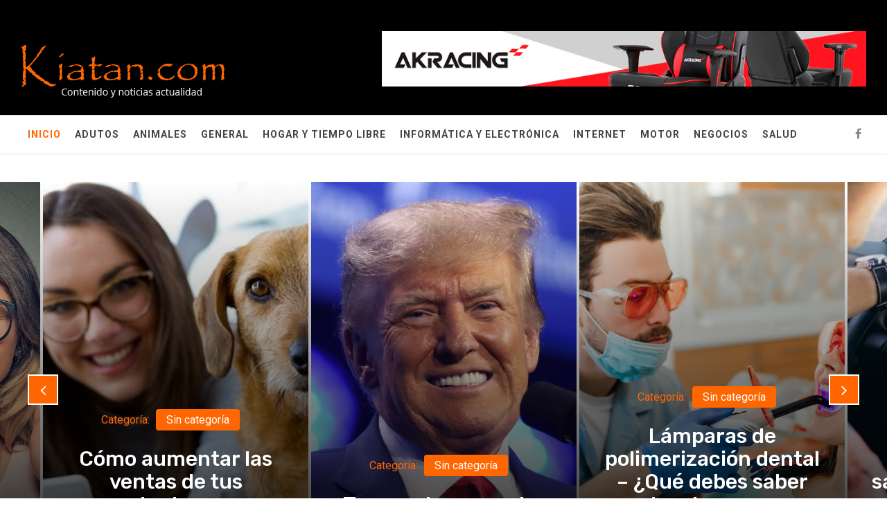

--- FILE ---
content_type: text/html; charset=UTF-8
request_url: https://www.kiatan.com/
body_size: 14612
content:
<!DOCTYPE html>
<html dir="ltr" lang="es" prefix="og: https://ogp.me/ns#">
<head>
    <meta charset="UTF-8">
    <meta name="viewport" content="width=device-width, initial-scale=1.0">
    <link rel="profile" href="https://gmpg.org/xfn/11">
    <link rel="pingback" href="https://www.kiatan.com/xmlrpc.php">
    <title>Inicio | Blogs con contenido actual</title>
	<style>img:is([sizes="auto" i], [sizes^="auto," i]) { contain-intrinsic-size: 3000px 1500px }</style>
	
		<!-- All in One SEO 4.9.0 - aioseo.com -->
	<meta name="robots" content="max-image-preview:large" />
	<link rel="canonical" href="https://www.kiatan.com/" />
	<meta name="generator" content="All in One SEO (AIOSEO) 4.9.0" />
		<meta property="og:locale" content="es_ES" />
		<meta property="og:site_name" content="Blogs con contenido actual | Contenidos y noticias actualidad" />
		<meta property="og:type" content="article" />
		<meta property="og:title" content="Inicio | Blogs con contenido actual" />
		<meta property="og:url" content="https://www.kiatan.com/" />
		<meta property="og:image" content="https://www.kiatan.com/wp-content/uploads/2019/02/logo-kiatan.png" />
		<meta property="og:image:secure_url" content="https://www.kiatan.com/wp-content/uploads/2019/02/logo-kiatan.png" />
		<meta property="article:published_time" content="2019-02-05T18:16:26+00:00" />
		<meta property="article:modified_time" content="2019-02-05T18:16:27+00:00" />
		<meta name="twitter:card" content="summary" />
		<meta name="twitter:title" content="Inicio | Blogs con contenido actual" />
		<meta name="twitter:image" content="https://www.kiatan.com/wp-content/uploads/2019/02/logo-kiatan.png" />
		<script type="application/ld+json" class="aioseo-schema">
			{"@context":"https:\/\/schema.org","@graph":[{"@type":"BreadcrumbList","@id":"https:\/\/www.kiatan.com\/#breadcrumblist","itemListElement":[{"@type":"ListItem","@id":"https:\/\/www.kiatan.com#listItem","position":1,"name":"Home"}]},{"@type":"Organization","@id":"https:\/\/www.kiatan.com\/#organization","name":"Blogs con contenido actual","description":"Contenidos y noticias actualidad","url":"https:\/\/www.kiatan.com\/","logo":{"@type":"ImageObject","url":"https:\/\/www.kiatan.com\/wp-content\/uploads\/2019\/02\/logo-kiatan.png","@id":"https:\/\/www.kiatan.com\/#organizationLogo","width":294,"height":76},"image":{"@id":"https:\/\/www.kiatan.com\/#organizationLogo"}},{"@type":"WebPage","@id":"https:\/\/www.kiatan.com\/#webpage","url":"https:\/\/www.kiatan.com\/","name":"Inicio | Blogs con contenido actual","inLanguage":"es-ES","isPartOf":{"@id":"https:\/\/www.kiatan.com\/#website"},"breadcrumb":{"@id":"https:\/\/www.kiatan.com\/#breadcrumblist"},"datePublished":"2019-02-05T18:16:26+00:00","dateModified":"2019-02-05T18:16:27+00:00"},{"@type":"WebSite","@id":"https:\/\/www.kiatan.com\/#website","url":"https:\/\/www.kiatan.com\/","name":"Blogs con contenido actual","description":"Contenidos y noticias actualidad","inLanguage":"es-ES","publisher":{"@id":"https:\/\/www.kiatan.com\/#organization"}}]}
		</script>
		<!-- All in One SEO -->

<link rel='dns-prefetch' href='//fonts.googleapis.com' />
<link rel="alternate" type="application/rss+xml" title="Blogs con contenido actual &raquo; Feed" href="https://www.kiatan.com/feed/" />
<link rel="alternate" type="application/rss+xml" title="Blogs con contenido actual &raquo; Feed de los comentarios" href="https://www.kiatan.com/comments/feed/" />
<script type="text/javascript">
/* <![CDATA[ */
window._wpemojiSettings = {"baseUrl":"https:\/\/s.w.org\/images\/core\/emoji\/16.0.1\/72x72\/","ext":".png","svgUrl":"https:\/\/s.w.org\/images\/core\/emoji\/16.0.1\/svg\/","svgExt":".svg","source":{"concatemoji":"https:\/\/www.kiatan.com\/wp-includes\/js\/wp-emoji-release.min.js?ver=6.8.3"}};
/*! This file is auto-generated */
!function(s,n){var o,i,e;function c(e){try{var t={supportTests:e,timestamp:(new Date).valueOf()};sessionStorage.setItem(o,JSON.stringify(t))}catch(e){}}function p(e,t,n){e.clearRect(0,0,e.canvas.width,e.canvas.height),e.fillText(t,0,0);var t=new Uint32Array(e.getImageData(0,0,e.canvas.width,e.canvas.height).data),a=(e.clearRect(0,0,e.canvas.width,e.canvas.height),e.fillText(n,0,0),new Uint32Array(e.getImageData(0,0,e.canvas.width,e.canvas.height).data));return t.every(function(e,t){return e===a[t]})}function u(e,t){e.clearRect(0,0,e.canvas.width,e.canvas.height),e.fillText(t,0,0);for(var n=e.getImageData(16,16,1,1),a=0;a<n.data.length;a++)if(0!==n.data[a])return!1;return!0}function f(e,t,n,a){switch(t){case"flag":return n(e,"\ud83c\udff3\ufe0f\u200d\u26a7\ufe0f","\ud83c\udff3\ufe0f\u200b\u26a7\ufe0f")?!1:!n(e,"\ud83c\udde8\ud83c\uddf6","\ud83c\udde8\u200b\ud83c\uddf6")&&!n(e,"\ud83c\udff4\udb40\udc67\udb40\udc62\udb40\udc65\udb40\udc6e\udb40\udc67\udb40\udc7f","\ud83c\udff4\u200b\udb40\udc67\u200b\udb40\udc62\u200b\udb40\udc65\u200b\udb40\udc6e\u200b\udb40\udc67\u200b\udb40\udc7f");case"emoji":return!a(e,"\ud83e\udedf")}return!1}function g(e,t,n,a){var r="undefined"!=typeof WorkerGlobalScope&&self instanceof WorkerGlobalScope?new OffscreenCanvas(300,150):s.createElement("canvas"),o=r.getContext("2d",{willReadFrequently:!0}),i=(o.textBaseline="top",o.font="600 32px Arial",{});return e.forEach(function(e){i[e]=t(o,e,n,a)}),i}function t(e){var t=s.createElement("script");t.src=e,t.defer=!0,s.head.appendChild(t)}"undefined"!=typeof Promise&&(o="wpEmojiSettingsSupports",i=["flag","emoji"],n.supports={everything:!0,everythingExceptFlag:!0},e=new Promise(function(e){s.addEventListener("DOMContentLoaded",e,{once:!0})}),new Promise(function(t){var n=function(){try{var e=JSON.parse(sessionStorage.getItem(o));if("object"==typeof e&&"number"==typeof e.timestamp&&(new Date).valueOf()<e.timestamp+604800&&"object"==typeof e.supportTests)return e.supportTests}catch(e){}return null}();if(!n){if("undefined"!=typeof Worker&&"undefined"!=typeof OffscreenCanvas&&"undefined"!=typeof URL&&URL.createObjectURL&&"undefined"!=typeof Blob)try{var e="postMessage("+g.toString()+"("+[JSON.stringify(i),f.toString(),p.toString(),u.toString()].join(",")+"));",a=new Blob([e],{type:"text/javascript"}),r=new Worker(URL.createObjectURL(a),{name:"wpTestEmojiSupports"});return void(r.onmessage=function(e){c(n=e.data),r.terminate(),t(n)})}catch(e){}c(n=g(i,f,p,u))}t(n)}).then(function(e){for(var t in e)n.supports[t]=e[t],n.supports.everything=n.supports.everything&&n.supports[t],"flag"!==t&&(n.supports.everythingExceptFlag=n.supports.everythingExceptFlag&&n.supports[t]);n.supports.everythingExceptFlag=n.supports.everythingExceptFlag&&!n.supports.flag,n.DOMReady=!1,n.readyCallback=function(){n.DOMReady=!0}}).then(function(){return e}).then(function(){var e;n.supports.everything||(n.readyCallback(),(e=n.source||{}).concatemoji?t(e.concatemoji):e.wpemoji&&e.twemoji&&(t(e.twemoji),t(e.wpemoji)))}))}((window,document),window._wpemojiSettings);
/* ]]> */
</script>
<style id='wp-emoji-styles-inline-css' type='text/css'>

	img.wp-smiley, img.emoji {
		display: inline !important;
		border: none !important;
		box-shadow: none !important;
		height: 1em !important;
		width: 1em !important;
		margin: 0 0.07em !important;
		vertical-align: -0.1em !important;
		background: none !important;
		padding: 0 !important;
	}
</style>
<link rel='stylesheet' id='wp-block-library-css' href='https://www.kiatan.com/wp-includes/css/dist/block-library/style.min.css?ver=6.8.3' type='text/css' media='all' />
<style id='classic-theme-styles-inline-css' type='text/css'>
/*! This file is auto-generated */
.wp-block-button__link{color:#fff;background-color:#32373c;border-radius:9999px;box-shadow:none;text-decoration:none;padding:calc(.667em + 2px) calc(1.333em + 2px);font-size:1.125em}.wp-block-file__button{background:#32373c;color:#fff;text-decoration:none}
</style>
<link rel='stylesheet' id='aioseo/css/src/vue/standalone/blocks/table-of-contents/global.scss-css' href='https://www.kiatan.com/wp-content/plugins/all-in-one-seo-pack/dist/Lite/assets/css/table-of-contents/global.e90f6d47.css?ver=4.9.0' type='text/css' media='all' />
<style id='global-styles-inline-css' type='text/css'>
:root{--wp--preset--aspect-ratio--square: 1;--wp--preset--aspect-ratio--4-3: 4/3;--wp--preset--aspect-ratio--3-4: 3/4;--wp--preset--aspect-ratio--3-2: 3/2;--wp--preset--aspect-ratio--2-3: 2/3;--wp--preset--aspect-ratio--16-9: 16/9;--wp--preset--aspect-ratio--9-16: 9/16;--wp--preset--color--black: #000000;--wp--preset--color--cyan-bluish-gray: #abb8c3;--wp--preset--color--white: #ffffff;--wp--preset--color--pale-pink: #f78da7;--wp--preset--color--vivid-red: #cf2e2e;--wp--preset--color--luminous-vivid-orange: #ff6900;--wp--preset--color--luminous-vivid-amber: #fcb900;--wp--preset--color--light-green-cyan: #7bdcb5;--wp--preset--color--vivid-green-cyan: #00d084;--wp--preset--color--pale-cyan-blue: #8ed1fc;--wp--preset--color--vivid-cyan-blue: #0693e3;--wp--preset--color--vivid-purple: #9b51e0;--wp--preset--gradient--vivid-cyan-blue-to-vivid-purple: linear-gradient(135deg,rgba(6,147,227,1) 0%,rgb(155,81,224) 100%);--wp--preset--gradient--light-green-cyan-to-vivid-green-cyan: linear-gradient(135deg,rgb(122,220,180) 0%,rgb(0,208,130) 100%);--wp--preset--gradient--luminous-vivid-amber-to-luminous-vivid-orange: linear-gradient(135deg,rgba(252,185,0,1) 0%,rgba(255,105,0,1) 100%);--wp--preset--gradient--luminous-vivid-orange-to-vivid-red: linear-gradient(135deg,rgba(255,105,0,1) 0%,rgb(207,46,46) 100%);--wp--preset--gradient--very-light-gray-to-cyan-bluish-gray: linear-gradient(135deg,rgb(238,238,238) 0%,rgb(169,184,195) 100%);--wp--preset--gradient--cool-to-warm-spectrum: linear-gradient(135deg,rgb(74,234,220) 0%,rgb(151,120,209) 20%,rgb(207,42,186) 40%,rgb(238,44,130) 60%,rgb(251,105,98) 80%,rgb(254,248,76) 100%);--wp--preset--gradient--blush-light-purple: linear-gradient(135deg,rgb(255,206,236) 0%,rgb(152,150,240) 100%);--wp--preset--gradient--blush-bordeaux: linear-gradient(135deg,rgb(254,205,165) 0%,rgb(254,45,45) 50%,rgb(107,0,62) 100%);--wp--preset--gradient--luminous-dusk: linear-gradient(135deg,rgb(255,203,112) 0%,rgb(199,81,192) 50%,rgb(65,88,208) 100%);--wp--preset--gradient--pale-ocean: linear-gradient(135deg,rgb(255,245,203) 0%,rgb(182,227,212) 50%,rgb(51,167,181) 100%);--wp--preset--gradient--electric-grass: linear-gradient(135deg,rgb(202,248,128) 0%,rgb(113,206,126) 100%);--wp--preset--gradient--midnight: linear-gradient(135deg,rgb(2,3,129) 0%,rgb(40,116,252) 100%);--wp--preset--font-size--small: 13px;--wp--preset--font-size--medium: 20px;--wp--preset--font-size--large: 36px;--wp--preset--font-size--x-large: 42px;--wp--preset--spacing--20: 0.44rem;--wp--preset--spacing--30: 0.67rem;--wp--preset--spacing--40: 1rem;--wp--preset--spacing--50: 1.5rem;--wp--preset--spacing--60: 2.25rem;--wp--preset--spacing--70: 3.38rem;--wp--preset--spacing--80: 5.06rem;--wp--preset--shadow--natural: 6px 6px 9px rgba(0, 0, 0, 0.2);--wp--preset--shadow--deep: 12px 12px 50px rgba(0, 0, 0, 0.4);--wp--preset--shadow--sharp: 6px 6px 0px rgba(0, 0, 0, 0.2);--wp--preset--shadow--outlined: 6px 6px 0px -3px rgba(255, 255, 255, 1), 6px 6px rgba(0, 0, 0, 1);--wp--preset--shadow--crisp: 6px 6px 0px rgba(0, 0, 0, 1);}:where(.is-layout-flex){gap: 0.5em;}:where(.is-layout-grid){gap: 0.5em;}body .is-layout-flex{display: flex;}.is-layout-flex{flex-wrap: wrap;align-items: center;}.is-layout-flex > :is(*, div){margin: 0;}body .is-layout-grid{display: grid;}.is-layout-grid > :is(*, div){margin: 0;}:where(.wp-block-columns.is-layout-flex){gap: 2em;}:where(.wp-block-columns.is-layout-grid){gap: 2em;}:where(.wp-block-post-template.is-layout-flex){gap: 1.25em;}:where(.wp-block-post-template.is-layout-grid){gap: 1.25em;}.has-black-color{color: var(--wp--preset--color--black) !important;}.has-cyan-bluish-gray-color{color: var(--wp--preset--color--cyan-bluish-gray) !important;}.has-white-color{color: var(--wp--preset--color--white) !important;}.has-pale-pink-color{color: var(--wp--preset--color--pale-pink) !important;}.has-vivid-red-color{color: var(--wp--preset--color--vivid-red) !important;}.has-luminous-vivid-orange-color{color: var(--wp--preset--color--luminous-vivid-orange) !important;}.has-luminous-vivid-amber-color{color: var(--wp--preset--color--luminous-vivid-amber) !important;}.has-light-green-cyan-color{color: var(--wp--preset--color--light-green-cyan) !important;}.has-vivid-green-cyan-color{color: var(--wp--preset--color--vivid-green-cyan) !important;}.has-pale-cyan-blue-color{color: var(--wp--preset--color--pale-cyan-blue) !important;}.has-vivid-cyan-blue-color{color: var(--wp--preset--color--vivid-cyan-blue) !important;}.has-vivid-purple-color{color: var(--wp--preset--color--vivid-purple) !important;}.has-black-background-color{background-color: var(--wp--preset--color--black) !important;}.has-cyan-bluish-gray-background-color{background-color: var(--wp--preset--color--cyan-bluish-gray) !important;}.has-white-background-color{background-color: var(--wp--preset--color--white) !important;}.has-pale-pink-background-color{background-color: var(--wp--preset--color--pale-pink) !important;}.has-vivid-red-background-color{background-color: var(--wp--preset--color--vivid-red) !important;}.has-luminous-vivid-orange-background-color{background-color: var(--wp--preset--color--luminous-vivid-orange) !important;}.has-luminous-vivid-amber-background-color{background-color: var(--wp--preset--color--luminous-vivid-amber) !important;}.has-light-green-cyan-background-color{background-color: var(--wp--preset--color--light-green-cyan) !important;}.has-vivid-green-cyan-background-color{background-color: var(--wp--preset--color--vivid-green-cyan) !important;}.has-pale-cyan-blue-background-color{background-color: var(--wp--preset--color--pale-cyan-blue) !important;}.has-vivid-cyan-blue-background-color{background-color: var(--wp--preset--color--vivid-cyan-blue) !important;}.has-vivid-purple-background-color{background-color: var(--wp--preset--color--vivid-purple) !important;}.has-black-border-color{border-color: var(--wp--preset--color--black) !important;}.has-cyan-bluish-gray-border-color{border-color: var(--wp--preset--color--cyan-bluish-gray) !important;}.has-white-border-color{border-color: var(--wp--preset--color--white) !important;}.has-pale-pink-border-color{border-color: var(--wp--preset--color--pale-pink) !important;}.has-vivid-red-border-color{border-color: var(--wp--preset--color--vivid-red) !important;}.has-luminous-vivid-orange-border-color{border-color: var(--wp--preset--color--luminous-vivid-orange) !important;}.has-luminous-vivid-amber-border-color{border-color: var(--wp--preset--color--luminous-vivid-amber) !important;}.has-light-green-cyan-border-color{border-color: var(--wp--preset--color--light-green-cyan) !important;}.has-vivid-green-cyan-border-color{border-color: var(--wp--preset--color--vivid-green-cyan) !important;}.has-pale-cyan-blue-border-color{border-color: var(--wp--preset--color--pale-cyan-blue) !important;}.has-vivid-cyan-blue-border-color{border-color: var(--wp--preset--color--vivid-cyan-blue) !important;}.has-vivid-purple-border-color{border-color: var(--wp--preset--color--vivid-purple) !important;}.has-vivid-cyan-blue-to-vivid-purple-gradient-background{background: var(--wp--preset--gradient--vivid-cyan-blue-to-vivid-purple) !important;}.has-light-green-cyan-to-vivid-green-cyan-gradient-background{background: var(--wp--preset--gradient--light-green-cyan-to-vivid-green-cyan) !important;}.has-luminous-vivid-amber-to-luminous-vivid-orange-gradient-background{background: var(--wp--preset--gradient--luminous-vivid-amber-to-luminous-vivid-orange) !important;}.has-luminous-vivid-orange-to-vivid-red-gradient-background{background: var(--wp--preset--gradient--luminous-vivid-orange-to-vivid-red) !important;}.has-very-light-gray-to-cyan-bluish-gray-gradient-background{background: var(--wp--preset--gradient--very-light-gray-to-cyan-bluish-gray) !important;}.has-cool-to-warm-spectrum-gradient-background{background: var(--wp--preset--gradient--cool-to-warm-spectrum) !important;}.has-blush-light-purple-gradient-background{background: var(--wp--preset--gradient--blush-light-purple) !important;}.has-blush-bordeaux-gradient-background{background: var(--wp--preset--gradient--blush-bordeaux) !important;}.has-luminous-dusk-gradient-background{background: var(--wp--preset--gradient--luminous-dusk) !important;}.has-pale-ocean-gradient-background{background: var(--wp--preset--gradient--pale-ocean) !important;}.has-electric-grass-gradient-background{background: var(--wp--preset--gradient--electric-grass) !important;}.has-midnight-gradient-background{background: var(--wp--preset--gradient--midnight) !important;}.has-small-font-size{font-size: var(--wp--preset--font-size--small) !important;}.has-medium-font-size{font-size: var(--wp--preset--font-size--medium) !important;}.has-large-font-size{font-size: var(--wp--preset--font-size--large) !important;}.has-x-large-font-size{font-size: var(--wp--preset--font-size--x-large) !important;}
:where(.wp-block-post-template.is-layout-flex){gap: 1.25em;}:where(.wp-block-post-template.is-layout-grid){gap: 1.25em;}
:where(.wp-block-columns.is-layout-flex){gap: 2em;}:where(.wp-block-columns.is-layout-grid){gap: 2em;}
:root :where(.wp-block-pullquote){font-size: 1.5em;line-height: 1.6;}
</style>
<link rel='stylesheet' id='jquery-slick-css' href='https://www.kiatan.com/wp-content/themes/infinity-mag/assets/libraries/slick/css/slick.min.css?ver=6.8.3' type='text/css' media='all' />
<link rel='stylesheet' id='font-awesome-css' href='https://www.kiatan.com/wp-content/themes/infinity-mag/assets/libraries/font-awesome/css/font-awesome.min.css?ver=6.8.3' type='text/css' media='all' />
<link rel='stylesheet' id='sidr-nav-css' href='https://www.kiatan.com/wp-content/themes/infinity-mag/assets/libraries/sidr/css/jquery.sidr.dark.css?ver=6.8.3' type='text/css' media='all' />
<link rel='stylesheet' id='magnific-popup-css' href='https://www.kiatan.com/wp-content/themes/infinity-mag/assets/libraries/magnific-popup/magnific-popup.css?ver=6.8.3' type='text/css' media='all' />
<link rel='stylesheet' id='bootstrap-css' href='https://www.kiatan.com/wp-content/themes/infinity-mag/assets/libraries/bootstrap/css/bootstrap.min.css?ver=6.8.3' type='text/css' media='all' />
<link rel='stylesheet' id='infinity-mag-style-css' href='https://www.kiatan.com/wp-content/themes/orange-magazine/style.css?ver=6.8.3' type='text/css' media='all' />
<style id='infinity-mag-style-inline-css' type='text/css'>
                    .inner-header-overlay {
                background: #282828;
                filter: alpha(opacity=65);
                opacity: 0.65;
            }
        

        
</style>
<link rel='stylesheet' id='infinity-mag-google-fonts-css' href='https://fonts.googleapis.com/css?family=Rubik:300,400,500|Roboto:400,400i,700&#038;subset=latin,latin-ext&#038;display=swap' type='text/css' media='all' />
<link rel='stylesheet' id='infinity-mag-css' href='https://www.kiatan.com/wp-content/themes/infinity-mag/style.css?ver=6.8.3' type='text/css' media='all' />
<link rel='stylesheet' id='orange-magazine-css' href='https://www.kiatan.com/wp-content/themes/orange-magazine/custom.css?ver=6.8.3' type='text/css' media='all' />
<script type="text/javascript" src="https://www.kiatan.com/wp-includes/js/jquery/jquery.min.js?ver=3.7.1" id="jquery-core-js"></script>
<script type="text/javascript" src="https://www.kiatan.com/wp-includes/js/jquery/jquery-migrate.min.js?ver=3.4.1" id="jquery-migrate-js"></script>
<link rel="https://api.w.org/" href="https://www.kiatan.com/wp-json/" /><link rel="alternate" title="JSON" type="application/json" href="https://www.kiatan.com/wp-json/wp/v2/pages/950" /><link rel="EditURI" type="application/rsd+xml" title="RSD" href="https://www.kiatan.com/xmlrpc.php?rsd" />
<meta name="generator" content="WordPress 6.8.3" />
<link rel='shortlink' href='https://www.kiatan.com/' />
		<!-- Custom Logo: hide header text -->
		<style id="custom-logo-css" type="text/css">
			.site-title, .site-description {
				position: absolute;
				clip-path: inset(50%);
			}
		</style>
		<link rel="alternate" title="oEmbed (JSON)" type="application/json+oembed" href="https://www.kiatan.com/wp-json/oembed/1.0/embed?url=https%3A%2F%2Fwww.kiatan.com%2F" />
<link rel="alternate" title="oEmbed (XML)" type="text/xml+oembed" href="https://www.kiatan.com/wp-json/oembed/1.0/embed?url=https%3A%2F%2Fwww.kiatan.com%2F&#038;format=xml" />
<style type="text/css">
	.addw2p {
		list-style-type: none;
		list-style-image: none;
	}
</style>
<link rel="icon" href="https://www.kiatan.com/wp-content/uploads/2019/02/cropped-favicon-32x32.png" sizes="32x32" />
<link rel="icon" href="https://www.kiatan.com/wp-content/uploads/2019/02/cropped-favicon-192x192.png" sizes="192x192" />
<link rel="apple-touch-icon" href="https://www.kiatan.com/wp-content/uploads/2019/02/cropped-favicon-180x180.png" />
<meta name="msapplication-TileImage" content="https://www.kiatan.com/wp-content/uploads/2019/02/cropped-favicon-270x270.png" />
		<style type="text/css" id="wp-custom-css">
			.twp-sidr{
    display: none;
}

.upper-header {
    background: black;
    padding: 25px 0;
}

.site-branding {
    margin-top: 40px;
    display: inline-block;
    text-align: left;
    vertical-align: middle;
}		</style>
		</head>

<body data-rsssl=1 class="home wp-singular page-template-default page page-id-950 wp-custom-logo wp-theme-infinity-mag wp-child-theme-orange-magazine group-blog right-sidebar home-content-not-enabled">
    <div class="preloader">
        <div class="preloader-wrapper">
            <div class="loader">
                <span class="screen-reader-text">Cargando...</span>
            </div>
        </div>
    </div>
<div id="page" class="site site-bg">
    <a class="skip-link screen-reader-text" href="#main">Ir al contenido</a>
    <header id="masthead" class="site-header" role="banner">
        <div class="upper-header">
            <div class="container-fluid">
                <div class="col-md-5 col-xs-12">

                    
                    <div class="site-branding">
                        <a href="https://www.kiatan.com/" class="custom-logo-link" rel="home" aria-current="page"><img width="294" height="76" src="https://www.kiatan.com/wp-content/uploads/2019/02/logo-kiatan.png" class="custom-logo" alt="Blogs con contenido actual" decoding="async" /></a>                            <span class="site-title secondary-font">
                                    <a href="https://www.kiatan.com/" rel="home">
                                        Blogs con contenido actual                                    </a>
                                </span>
                                                    <p class="site-description">Contenidos y noticias actualidad</p>
                                            </div>
                </div>
                                    <div class="col-md-7 col-xs-12">
                        <div id="media_image-5" class="widget clearfix widget_media_image"><img width="790" height="90" src="https://www.kiatan.com/wp-content/uploads/2019/02/banner-akracing-iys.jpg" class="image wp-image-984  attachment-full size-full" alt="" style="max-width: 100%; height: auto;" decoding="async" fetchpriority="high" srcset="https://www.kiatan.com/wp-content/uploads/2019/02/banner-akracing-iys.jpg 790w, https://www.kiatan.com/wp-content/uploads/2019/02/banner-akracing-iys-300x34.jpg 300w, https://www.kiatan.com/wp-content/uploads/2019/02/banner-akracing-iys-768x87.jpg 768w" sizes="(max-width: 790px) 100vw, 790px" /></div>                    </div>
                            </div>
        </div>
        <div class="site-navigation">
                        <div class="container-fluid">
                <div class="col-sm-12">
                        <nav class="main-navigation" role="navigation">

                            <a href="javascript:void(0)" class="skip-link-menu-start"></a>

                            <a href="javascript:void(0)" class="toggle-menu" aria-controls="primary-menu" aria-expanded="false">
                                 <span class="screen-reader-text">Menú principal</span>
                                <i class="ham"></i>
                            </a>

                            <div class="menu"><ul id="primary-menu" class="menu"><li id="menu-item-79" class="menu-item menu-item-type-custom menu-item-object-custom current-menu-item current_page_item menu-item-home menu-item-79"><a href="https://www.kiatan.com/" aria-current="page">Inicio</a></li>
<li id="menu-item-966" class="menu-item menu-item-type-taxonomy menu-item-object-category menu-item-966"><a href="https://www.kiatan.com/category/adutos/">Adutos</a></li>
<li id="menu-item-965" class="menu-item menu-item-type-taxonomy menu-item-object-category menu-item-965"><a href="https://www.kiatan.com/category/animales/">Animales</a></li>
<li id="menu-item-961" class="menu-item menu-item-type-taxonomy menu-item-object-category menu-item-961"><a href="https://www.kiatan.com/category/general/">General</a></li>
<li id="menu-item-963" class="menu-item menu-item-type-taxonomy menu-item-object-category menu-item-963"><a href="https://www.kiatan.com/category/hogar-y-tiempo-libre/">Hogar y tiempo libre</a></li>
<li id="menu-item-968" class="menu-item menu-item-type-taxonomy menu-item-object-category menu-item-968"><a href="https://www.kiatan.com/category/informatica-y-electronica/">Informática y electrónica</a></li>
<li id="menu-item-962" class="menu-item menu-item-type-taxonomy menu-item-object-category menu-item-962"><a href="https://www.kiatan.com/category/internet/">Internet</a></li>
<li id="menu-item-960" class="menu-item menu-item-type-taxonomy menu-item-object-category menu-item-960"><a href="https://www.kiatan.com/category/motor/">Motor</a></li>
<li id="menu-item-959" class="menu-item menu-item-type-taxonomy menu-item-object-category menu-item-959"><a href="https://www.kiatan.com/category/negocios/">Negocios</a></li>
<li id="menu-item-964" class="menu-item menu-item-type-taxonomy menu-item-object-category menu-item-964"><a href="https://www.kiatan.com/category/salud/">Salud</a></li>
</ul></div>
                            <a href="javascript:void(0)" class="skip-link-menu-end"></a>

                            <div class="nav-right">

                                
                                                                    <div class="social-icons ">
                                        <div class="social-menu-container"><ul id="social-menu" class="twp-social-nav"><li id="menu-item-983" class="menu-item menu-item-type-custom menu-item-object-custom menu-item-983"><a href="https://www.facebook.com"><span class="screen-reader-text">Facebook</span></a></li>
</ul></div>                                    </div>
                                                            </div>

                        </nav>
                        <!-- #site-navigation -->

                    </div>
            </div>
        </div>

    </header>

    
<!-- Innerpage Header Begins Here -->
        <!-- slider News -->
        <section class="main-banner">
                         
                        <!-- Slide -->
                        <div class="mainbanner-jumbotron mainbanner-jumbotron-2 mainbanner-jumbotron-fullwidth"  data-slick='{"rtl": false}'>
                                            <figure class="slick-item">
                                <div class="data-bg data-bg-slide" data-background="https://www.kiatan.com/wp-content/uploads/2024/09/Donald_Trump.jpg"></div>
                                <figcaption class="slider-figcaption">
                                    <div class="slider-figcaption-wrapper">
                                        <div class="item-metadata twp-meta-categories posts-date">
                                            Categoría: <ul class="post-categories">
	<li><a href="https://www.kiatan.com/category/sin-categoria/" rel="category tag">Sin categoría</a></li></ul>                                        </div>
                                        <h2 class="slide-title">
                                            <a href="https://www.kiatan.com/trump-el-emperador-de-juguete/">
                                                Trump el emperador de juguete                                            </a>
                                        </h2>
                                        <div class="post-meta">
                                                <span class="posted-on"> Publicado en: <a href="https://www.kiatan.com/2024/09/18/" rel="bookmark"><time class="entry-date published updated" datetime="2024-09-18T20:46:04+00:00">18 septiembre, 2024</time></a></span>                                        </div>
                                    </div>
                                </figcaption>
                            </figure>
                                                    <figure class="slick-item">
                                <div class="data-bg data-bg-slide" data-background="https://www.kiatan.com/wp-content/uploads/2022/11/concepto-medicina-odontologia-salud-dentista-lampara-uv-curado-dental-dientes-paciente_496169-942.jpg"></div>
                                <figcaption class="slider-figcaption">
                                    <div class="slider-figcaption-wrapper">
                                        <div class="item-metadata twp-meta-categories posts-date">
                                            Categoría: <ul class="post-categories">
	<li><a href="https://www.kiatan.com/category/sin-categoria/" rel="category tag">Sin categoría</a></li></ul>                                        </div>
                                        <h2 class="slide-title">
                                            <a href="https://www.kiatan.com/lamparas-de-polimerizacion-dental-que-debes-saber-antes-de-comprar-una/">
                                                Lámparas de polimerización dental &#8211; ¿Qué debes saber antes de comprar una?                                            </a>
                                        </h2>
                                        <div class="post-meta">
                                                <span class="posted-on"> Publicado en: <a href="https://www.kiatan.com/2022/11/17/" rel="bookmark"><time class="entry-date published updated" datetime="2022-11-17T04:49:54+00:00">17 noviembre, 2022</time></a></span>                                        </div>
                                    </div>
                                </figcaption>
                            </figure>
                                                    <figure class="slick-item">
                                <div class="data-bg data-bg-slide" data-background="https://www.kiatan.com/wp-content/uploads/2020/08/alquilar-coches-alemania-viajes.jpg"></div>
                                <figcaption class="slider-figcaption">
                                    <div class="slider-figcaption-wrapper">
                                        <div class="item-metadata twp-meta-categories posts-date">
                                            Categoría: <ul class="post-categories">
	<li><a href="https://www.kiatan.com/category/sin-categoria/" rel="category tag">Sin categoría</a></li></ul>                                        </div>
                                        <h2 class="slide-title">
                                            <a href="https://www.kiatan.com/todo-lo-que-debes-saber-sobre-el-alquiler-de-coches-en-alemania/">
                                                Todo lo que debes saber sobre el alquiler de coches en Alemania                                            </a>
                                        </h2>
                                        <div class="post-meta">
                                                <span class="posted-on"> Publicado en: <a href="https://www.kiatan.com/2020/08/14/" rel="bookmark"><time class="entry-date published updated" datetime="2020-08-14T23:23:19+00:00">14 agosto, 2020</time></a></span>                                        </div>
                                    </div>
                                </figcaption>
                            </figure>
                                                    <figure class="slick-item">
                                <div class="data-bg data-bg-slide" data-background="https://www.kiatan.com/wp-content/uploads/2020/06/despiecesde3.png"></div>
                                <figcaption class="slider-figcaption">
                                    <div class="slider-figcaption-wrapper">
                                        <div class="item-metadata twp-meta-categories posts-date">
                                            Categoría: <ul class="post-categories">
	<li><a href="https://www.kiatan.com/category/sin-categoria/" rel="category tag">Sin categoría</a></li></ul>                                        </div>
                                        <h2 class="slide-title">
                                            <a href="https://www.kiatan.com/como-cambiar-la-bomba-de-agua-en-un-coche/">
                                                Como cambiar la bomba de agua en un coche                                            </a>
                                        </h2>
                                        <div class="post-meta">
                                                <span class="posted-on"> Publicado en: <a href="https://www.kiatan.com/2020/06/13/" rel="bookmark"><time class="entry-date published updated" datetime="2020-06-13T19:33:00+00:00">13 junio, 2020</time></a></span>                                        </div>
                                    </div>
                                </figcaption>
                            </figure>
                                                    <figure class="slick-item">
                                <div class="data-bg data-bg-slide" data-background="https://www.kiatan.com/wp-content/uploads/2020/04/suerte-juegos-online.jpg"></div>
                                <figcaption class="slider-figcaption">
                                    <div class="slider-figcaption-wrapper">
                                        <div class="item-metadata twp-meta-categories posts-date">
                                            Categoría: <ul class="post-categories">
	<li><a href="https://www.kiatan.com/category/sin-categoria/" rel="category tag">Sin categoría</a></li></ul>                                        </div>
                                        <h2 class="slide-title">
                                            <a href="https://www.kiatan.com/situaciones-en-las-que-la-suerte-se-manifiesta/">
                                                Situaciones en las que la suerte se manifiesta                                            </a>
                                        </h2>
                                        <div class="post-meta">
                                                <span class="posted-on"> Publicado en: <a href="https://www.kiatan.com/2020/04/26/" rel="bookmark"><time class="entry-date published updated" datetime="2020-04-26T04:14:00+00:00">26 abril, 2020</time></a></span>                                        </div>
                                    </div>
                                </figcaption>
                            </figure>
                                                    <figure class="slick-item">
                                <div class="data-bg data-bg-slide" data-background="https://www.kiatan.com/wp-content/uploads/2020/03/anuncios-gratis-mascotas.jpg"></div>
                                <figcaption class="slider-figcaption">
                                    <div class="slider-figcaption-wrapper">
                                        <div class="item-metadata twp-meta-categories posts-date">
                                            Categoría: <ul class="post-categories">
	<li><a href="https://www.kiatan.com/category/sin-categoria/" rel="category tag">Sin categoría</a></li></ul>                                        </div>
                                        <h2 class="slide-title">
                                            <a href="https://www.kiatan.com/como-aumentar-las-ventas-de-tus-productos-para-mascotas/">
                                                Cómo aumentar las ventas de tus productos para mascotas                                            </a>
                                        </h2>
                                        <div class="post-meta">
                                                <span class="posted-on"> Publicado en: <a href="https://www.kiatan.com/2020/03/27/" rel="bookmark"><time class="entry-date published updated" datetime="2020-03-27T14:55:00+00:00">27 marzo, 2020</time></a></span>                                        </div>
                                    </div>
                                </figcaption>
                            </figure>
                                    </div>
        </section>
        <!-- end slider-section -->
                <section class="section-block featured-block">
            <div class="container-fluid">
                <div class="row">
                                            <div class="col-sm-12">
                            <h2 class="section-title">
                                <span class="primary-font primary-bgcolor">
                                    Destacados                                </span>
                            </h2>
                        </div>
                                    </div>
                <div class="row">
                                                                    <div class="col-xxs-12 col-xs-6 col-sm-6 col-md-3">
                                <div class="column-post">
                                    <a href="https://www.kiatan.com/la-nueva-tarjeta-virtual-mi-para-pagar-desde-tu-telefono-el-metro-unik-re-y-gerardo-velasco-experiencia-y-certeza-en-el-reaseguro-mexicano/" title="La nueva tarjeta virtual MI para pagar desde tu teléfono el metro / Unik Re y Gerardo Velasco: experiencia y certeza en el reaseguro mexicano"
                                       class="bg-image bg-image-1">
                                        <img src="https://www.kiatan.com/wp-content/uploads/2026/01/9.png">
                                    </a>
                                    <div class="article-detail">
                                        <h3 class="small-title">
                                            <a href="https://www.kiatan.com/la-nueva-tarjeta-virtual-mi-para-pagar-desde-tu-telefono-el-metro-unik-re-y-gerardo-velasco-experiencia-y-certeza-en-el-reaseguro-mexicano/" title="La nueva tarjeta virtual MI para pagar desde tu teléfono el metro / Unik Re y Gerardo Velasco: experiencia y certeza en el reaseguro mexicano">
                                                La nueva tarjeta virtual MI para pagar desde tu teléfono el metro / Unik Re y Gerardo Velasco: experiencia y certeza en el reaseguro mexicano                                            </a>
                                        </h3>
                                        <div class="post-meta">
                                            <span class="posted-on"> Publicado en: <a href="https://www.kiatan.com/2025/12/06/" rel="bookmark"><time class="entry-date published updated" datetime="2025-12-06T20:40:00+00:00">6 diciembre, 2025</time></a></span>                                        </div>
                                    </div>
                                </div>
                            </div>
                                                    <div class="col-xxs-12 col-xs-6 col-sm-6 col-md-3">
                                <div class="column-post">
                                    <a href="https://www.kiatan.com/ampli-la-agencia-ugc-que-esta-revolucionando-el-marketing-digital-en-mexico/" title="AMPLI: La Agencia UGC que Está Revolucionando el Marketing Digital en México"
                                       class="bg-image bg-image-1">
                                        <img src="https://www.kiatan.com/wp-content/uploads/2025/06/Imagenblog4.png">
                                    </a>
                                    <div class="article-detail">
                                        <h3 class="small-title">
                                            <a href="https://www.kiatan.com/ampli-la-agencia-ugc-que-esta-revolucionando-el-marketing-digital-en-mexico/" title="AMPLI: La Agencia UGC que Está Revolucionando el Marketing Digital en México">
                                                AMPLI: La Agencia UGC que Está Revolucionando el Marketing Digital en México                                            </a>
                                        </h3>
                                        <div class="post-meta">
                                            <span class="posted-on"> Publicado en: <a href="https://www.kiatan.com/2025/06/17/" rel="bookmark"><time class="entry-date published updated" datetime="2025-06-17T09:18:38+00:00">17 junio, 2025</time></a></span>                                        </div>
                                    </div>
                                </div>
                            </div>
                                                    <div class="col-xxs-12 col-xs-6 col-sm-6 col-md-3">
                                <div class="column-post">
                                    <a href="https://www.kiatan.com/que-es-hr-analytics-y-por-que-esta-de-moda-en-las-empresas/" title="¿Qué es HR Analytics y por qué está de moda en las empresas?"
                                       class="bg-image bg-image-1">
                                        <img src="https://www.kiatan.com/wp-content/uploads/2024/09/kiatan.com-Que-es-HR-Analytics-y-por-que-esta-de-moda-en-las-empresas.png">
                                    </a>
                                    <div class="article-detail">
                                        <h3 class="small-title">
                                            <a href="https://www.kiatan.com/que-es-hr-analytics-y-por-que-esta-de-moda-en-las-empresas/" title="¿Qué es HR Analytics y por qué está de moda en las empresas?">
                                                ¿Qué es HR Analytics y por qué está de moda en las empresas?                                            </a>
                                        </h3>
                                        <div class="post-meta">
                                            <span class="posted-on"> Publicado en: <a href="https://www.kiatan.com/2024/09/11/" rel="bookmark"><time class="entry-date published updated" datetime="2024-09-11T15:49:52+00:00">11 septiembre, 2024</time></a></span>                                        </div>
                                    </div>
                                </div>
                            </div>
                                                    <div class="col-xxs-12 col-xs-6 col-sm-6 col-md-3">
                                <div class="column-post">
                                    <a href="https://www.kiatan.com/sempra-energy-y-su-presencia-en-mexico/" title="Sempra energy y su presencia en México."
                                       class="bg-image bg-image-1">
                                        <img src="https://www.kiatan.com/wp-content/uploads/2023/07/sempraenergy_2.png">
                                    </a>
                                    <div class="article-detail">
                                        <h3 class="small-title">
                                            <a href="https://www.kiatan.com/sempra-energy-y-su-presencia-en-mexico/" title="Sempra energy y su presencia en México.">
                                                Sempra energy y su presencia en México.                                            </a>
                                        </h3>
                                        <div class="post-meta">
                                            <span class="posted-on"> Publicado en: <a href="https://www.kiatan.com/2023/07/16/" rel="bookmark"><time class="entry-date published updated" datetime="2023-07-16T12:38:08+00:00">16 julio, 2023</time></a></span>                                        </div>
                                    </div>
                                </div>
                            </div>
                                        </div>
            </div>
        </section>

        <!-- end slider-section -->
        <!-- Innerpage Header Ends Here -->
<div id="content" class="site-content">        <!-- Main Content section -->       
                            <section class="section-block-upper">
                <div id="primary" class="content-area full-width">
                    <main id="main" class="site-main">
                        <div id="infinity-mag-grid-layout-3" class="widget clearfix infinity_mag_grid_panel_widget">                                    <div class="home_category_news clearfix">
                <div class="border-top"></div>
                <h2 class="widget-title">Negocios</h2>                <div class="widget-row row">
                                                                                            <div class="widget-half-column first-post">
                            <div class="post-image">
                                                                    <a class="twp-image-wrapper" href="https://www.kiatan.com/la-nueva-tarjeta-virtual-mi-para-pagar-desde-tu-telefono-el-metro-unik-re-y-gerardo-velasco-experiencia-y-certeza-en-el-reaseguro-mexicano/">
                                        <img width="640" height="362" src="https://www.kiatan.com/wp-content/uploads/2026/01/9.png" class="attachment-medium_large size-medium_large wp-post-image" alt="La nueva tarjeta virtual MI para pagar desde tu teléfono el metro / Unik Re y Gerardo Velasco: experiencia y certeza en el reaseguro mexicano" decoding="async" srcset="https://www.kiatan.com/wp-content/uploads/2026/01/9.png 699w, https://www.kiatan.com/wp-content/uploads/2026/01/9-300x170.png 300w" sizes="(max-width: 640px) 100vw, 640px" />                                    </a>
                                                            </div>
                            <div class="post-content">
                                <h3 class="small-title">
                                    <a href="https://www.kiatan.com/la-nueva-tarjeta-virtual-mi-para-pagar-desde-tu-telefono-el-metro-unik-re-y-gerardo-velasco-experiencia-y-certeza-en-el-reaseguro-mexicano/">
                                        La nueva tarjeta virtual MI para pagar desde tu teléfono el metro / Unik Re y Gerardo Velasco: experiencia y certeza en el reaseguro mexicano                                    </a>
                                </h3>
                                <div class="post-meta">
                                    <span class="posted-on"> Publicado en: <a href="https://www.kiatan.com/2025/12/06/" rel="bookmark"><time class="entry-date published updated" datetime="2025-12-06T20:40:00+00:00">6 diciembre, 2025</time></a></span>                                </div>
                                                                    <div class="post-description hide-on-small">
                                                                                    <p>La Ciudad de México está modernizando el acceso al transporte público con la introducción de la tarjeta virtual MI, una...</p>
                                                                            </div>
                                                            </div>
                                                    </div>
                                                                                                <div class="widget-half-column all-post">
                            <div class="post-image">
                                                                    <a class="twp-image-wrapper" href="https://www.kiatan.com/titulo-dejaste-de-cotizar-en-el-imss-te-quieres-pensionar/">
                                        <img width="300" height="198" src="https://www.kiatan.com/wp-content/uploads/2025/11/2510_plenia_11-300x198.png" class="attachment-medium size-medium wp-post-image" alt="¿Dejaste de cotizar en el IMSS? ¿Te quieres pensionar?" decoding="async" srcset="https://www.kiatan.com/wp-content/uploads/2025/11/2510_plenia_11-300x198.png 300w, https://www.kiatan.com/wp-content/uploads/2025/11/2510_plenia_11.png 729w" sizes="(max-width: 300px) 100vw, 300px" />                                    </a>
                                                            </div>
                            <div class="post-content">
                                <h3 class="small-title">
                                    <a href="https://www.kiatan.com/titulo-dejaste-de-cotizar-en-el-imss-te-quieres-pensionar/">
                                        ¿Dejaste de cotizar en el IMSS? ¿Te quieres pensionar?                                    </a>
                                </h3>
                                <div class="post-meta">
                                    <span class="posted-on"> Publicado en: <a href="https://www.kiatan.com/2025/11/05/" rel="bookmark"><time class="entry-date published updated" datetime="2025-11-05T23:16:32+00:00">5 noviembre, 2025</time></a></span>                                </div>
                                                                    <div class="post-description hide-on-small">
                                                                                    <p>Dejar de trabajar para un patrón no significa perder el derecho a una jubilación. Muchas personas desconocen que pueden seguir...</p>
                                                                            </div>
                                                            </div>
                                                    </div>
                                                                                                <div class="widget-half-column all-post">
                            <div class="post-image">
                                                                    <a class="twp-image-wrapper" href="https://www.kiatan.com/ampli-la-agencia-ugc-que-esta-revolucionando-el-marketing-digital-en-mexico/">
                                        <img width="300" height="300" src="https://www.kiatan.com/wp-content/uploads/2025/06/Imagenblog4-300x300.png" class="attachment-medium size-medium wp-post-image" alt="AMPLI: La Agencia UGC que Está Revolucionando el Marketing Digital en México" decoding="async" srcset="https://www.kiatan.com/wp-content/uploads/2025/06/Imagenblog4-300x300.png 300w, https://www.kiatan.com/wp-content/uploads/2025/06/Imagenblog4-150x150.png 150w, https://www.kiatan.com/wp-content/uploads/2025/06/Imagenblog4-768x768.png 768w, https://www.kiatan.com/wp-content/uploads/2025/06/Imagenblog4.png 1024w" sizes="(max-width: 300px) 100vw, 300px" />                                    </a>
                                                            </div>
                            <div class="post-content">
                                <h3 class="small-title">
                                    <a href="https://www.kiatan.com/ampli-la-agencia-ugc-que-esta-revolucionando-el-marketing-digital-en-mexico/">
                                        AMPLI: La Agencia UGC que Está Revolucionando el Marketing Digital en México                                    </a>
                                </h3>
                                <div class="post-meta">
                                    <span class="posted-on"> Publicado en: <a href="https://www.kiatan.com/2025/06/17/" rel="bookmark"><time class="entry-date published updated" datetime="2025-06-17T09:18:38+00:00">17 junio, 2025</time></a></span>                                </div>
                                                                    <div class="post-description hide-on-small">
                                                                                    <p>El panorama del marketing digital en México ha cambiado para siempre. Las marcas ya no pueden depender únicamente de anuncios...</p>
                                                                            </div>
                                                            </div>
                                                    </div>
                                                                                                <div class="widget-half-column all-post">
                            <div class="post-image">
                                                                    <a class="twp-image-wrapper" href="https://www.kiatan.com/bancos-mexicanos-al-rescate-del-planeta/">
                                        <img width="300" height="218" src="https://www.kiatan.com/wp-content/uploads/2025/06/santander_10-300x218.png" class="attachment-medium size-medium wp-post-image" alt="¡Bancos Mexicanos al Rescate del Planeta!" decoding="async" srcset="https://www.kiatan.com/wp-content/uploads/2025/06/santander_10-300x218.png 300w, https://www.kiatan.com/wp-content/uploads/2025/06/santander_10-1024x745.png 1024w, https://www.kiatan.com/wp-content/uploads/2025/06/santander_10-768x559.png 768w, https://www.kiatan.com/wp-content/uploads/2025/06/santander_10.png 1028w" sizes="(max-width: 300px) 100vw, 300px" />                                    </a>
                                                            </div>
                            <div class="post-content">
                                <h3 class="small-title">
                                    <a href="https://www.kiatan.com/bancos-mexicanos-al-rescate-del-planeta/">
                                        ¡Bancos Mexicanos al Rescate del Planeta!                                    </a>
                                </h3>
                                <div class="post-meta">
                                    <span class="posted-on"> Publicado en: <a href="https://www.kiatan.com/2025/06/10/" rel="bookmark"><time class="entry-date published updated" datetime="2025-06-10T13:14:16+00:00">10 junio, 2025</time></a></span>                                </div>
                                                                    <div class="post-description hide-on-small">
                                                                                    <p>¡Ojo con esto! La verdad es que ya todos estamos más conscientes del relajo que tenemos con el planeta y...</p>
                                                                            </div>
                                                            </div>
                                                    </div>
                                                                                                <div class="widget-half-column all-post">
                            <div class="post-image">
                                                                    <a class="twp-image-wrapper" href="https://www.kiatan.com/como-elegir-joyas-de-acero-inoxidable-de-calidad-para-tu-tienda/">
                                        <img width="225" height="300" src="https://www.kiatan.com/wp-content/uploads/2025/05/joya1-225x300.webp" class="attachment-medium size-medium wp-post-image" alt="Cómo elegir joyas de acero inoxidable de calidad para tu tienda" decoding="async" srcset="https://www.kiatan.com/wp-content/uploads/2025/05/joya1-225x300.webp 225w, https://www.kiatan.com/wp-content/uploads/2025/05/joya1.webp 766w" sizes="(max-width: 225px) 100vw, 225px" />                                    </a>
                                                            </div>
                            <div class="post-content">
                                <h3 class="small-title">
                                    <a href="https://www.kiatan.com/como-elegir-joyas-de-acero-inoxidable-de-calidad-para-tu-tienda/">
                                        Cómo elegir joyas de acero inoxidable de calidad para tu tienda                                    </a>
                                </h3>
                                <div class="post-meta">
                                    <span class="posted-on"> Publicado en: <a href="https://www.kiatan.com/2025/05/05/" rel="bookmark"><time class="entry-date published updated" datetime="2025-05-05T19:15:17+00:00">5 mayo, 2025</time></a></span>                                </div>
                                                                    <div class="post-description hide-on-small">
                                                                                    <p>Entrar en el mundo de la joyeria acero inoxidable es una excelente opción para cualquier negocio que quiera ofrecer productos...</p>
                                                                            </div>
                                                            </div>
                                                    </div>
                                        </div>
                                            </div>
                                </div><div id="infinity-mag-carousel-layout-3" class="widget clearfix infinity_mag_carousel_widget">                                                <div class="twp-carousal-widget" data-slick='{"rtl": false}'>
                                                        <div class="carousal-item">
                        <div class="post-image">
                            <a class="carousal-bg-image" href="https://www.kiatan.com/la-nueva-tarjeta-virtual-mi-para-pagar-desde-tu-telefono-el-metro-unik-re-y-gerardo-velasco-experiencia-y-certeza-en-el-reaseguro-mexicano/">
                                <img width="300" height="170" src="https://www.kiatan.com/wp-content/uploads/2026/01/9-300x170.png" class="attachment-medium size-medium wp-post-image" alt="La nueva tarjeta virtual MI para pagar desde tu teléfono el metro / Unik Re y Gerardo Velasco: experiencia y certeza en el reaseguro mexicano" decoding="async" srcset="https://www.kiatan.com/wp-content/uploads/2026/01/9-300x170.png 300w, https://www.kiatan.com/wp-content/uploads/2026/01/9.png 699w" sizes="(max-width: 300px) 100vw, 300px" />                            </a>
                        </div>
                        <div class="post-content post-content-1">
                            <div class="post-meta">
                                <span class="posted-on"> Publicado en: <a href="https://www.kiatan.com/2025/12/06/" rel="bookmark"><time class="entry-date published updated" datetime="2025-12-06T20:40:00+00:00">6 diciembre, 2025</time></a></span>                            </div>
                            <h3 class="small-title">
                                <a href="https://www.kiatan.com/la-nueva-tarjeta-virtual-mi-para-pagar-desde-tu-telefono-el-metro-unik-re-y-gerardo-velasco-experiencia-y-certeza-en-el-reaseguro-mexicano/">La nueva tarjeta virtual MI para pagar desde tu teléfono el metro / Unik Re y Gerardo Velasco: experiencia y certeza en el reaseguro mexicano</a>
                            </h3>
                        </div>
                    </div>
                                                        <div class="carousal-item">
                        <div class="post-image">
                            <a class="carousal-bg-image" href="https://www.kiatan.com/como-elegir-joyas-de-acero-inoxidable-de-calidad-para-tu-tienda/">
                                <img width="225" height="300" src="https://www.kiatan.com/wp-content/uploads/2025/05/joya1-225x300.webp" class="attachment-medium size-medium wp-post-image" alt="Cómo elegir joyas de acero inoxidable de calidad para tu tienda" decoding="async" srcset="https://www.kiatan.com/wp-content/uploads/2025/05/joya1-225x300.webp 225w, https://www.kiatan.com/wp-content/uploads/2025/05/joya1.webp 766w" sizes="(max-width: 225px) 100vw, 225px" />                            </a>
                        </div>
                        <div class="post-content post-content-1">
                            <div class="post-meta">
                                <span class="posted-on"> Publicado en: <a href="https://www.kiatan.com/2025/05/05/" rel="bookmark"><time class="entry-date published updated" datetime="2025-05-05T19:15:17+00:00">5 mayo, 2025</time></a></span>                            </div>
                            <h3 class="small-title">
                                <a href="https://www.kiatan.com/como-elegir-joyas-de-acero-inoxidable-de-calidad-para-tu-tienda/">Cómo elegir joyas de acero inoxidable de calidad para tu tienda</a>
                            </h3>
                        </div>
                    </div>
                                                        <div class="carousal-item">
                        <div class="post-image">
                            <a class="carousal-bg-image" href="https://www.kiatan.com/un-libro-en-un-abrir-y-cerrar-de-ojos-el-mejor-servicio-de-resumenes-de-libros/">
                                <img width="300" height="120" src="https://www.kiatan.com/wp-content/uploads/2023/10/resoomer-logo-horizontal-300x120.png" class="attachment-medium size-medium wp-post-image" alt="Un libro en un abrir y cerrar de ojos: El mejor servicio de resúmenes de libros" decoding="async" srcset="https://www.kiatan.com/wp-content/uploads/2023/10/resoomer-logo-horizontal-300x120.png 300w, https://www.kiatan.com/wp-content/uploads/2023/10/resoomer-logo-horizontal-768x307.png 768w, https://www.kiatan.com/wp-content/uploads/2023/10/resoomer-logo-horizontal.png 800w" sizes="(max-width: 300px) 100vw, 300px" />                            </a>
                        </div>
                        <div class="post-content post-content-1">
                            <div class="post-meta">
                                <span class="posted-on"> Publicado en: <a href="https://www.kiatan.com/2023/10/14/" rel="bookmark"><time class="entry-date published updated" datetime="2023-10-14T07:06:17+00:00">14 octubre, 2023</time></a></span>                            </div>
                            <h3 class="small-title">
                                <a href="https://www.kiatan.com/un-libro-en-un-abrir-y-cerrar-de-ojos-el-mejor-servicio-de-resumenes-de-libros/">Un libro en un abrir y cerrar de ojos: El mejor servicio de resúmenes de libros</a>
                            </h3>
                        </div>
                    </div>
                                                        <div class="carousal-item">
                        <div class="post-image">
                            <a class="carousal-bg-image" href="https://www.kiatan.com/servicios-de-traducciones-en-italiano/">
                                <img width="300" height="158" src="https://www.kiatan.com/wp-content/uploads/2022/04/Italiano-300x158.jpg" class="attachment-medium size-medium wp-post-image" alt="Servicios de traducciones en italiano" decoding="async" srcset="https://www.kiatan.com/wp-content/uploads/2022/04/Italiano-300x158.jpg 300w, https://www.kiatan.com/wp-content/uploads/2022/04/Italiano-768x404.jpg 768w, https://www.kiatan.com/wp-content/uploads/2022/04/Italiano.jpg 1024w" sizes="(max-width: 300px) 100vw, 300px" />                            </a>
                        </div>
                        <div class="post-content post-content-1">
                            <div class="post-meta">
                                <span class="posted-on"> Publicado en: <a href="https://www.kiatan.com/2022/04/13/" rel="bookmark"><time class="entry-date published updated" datetime="2022-04-13T17:14:05+00:00">13 abril, 2022</time></a></span>                            </div>
                            <h3 class="small-title">
                                <a href="https://www.kiatan.com/servicios-de-traducciones-en-italiano/">Servicios de traducciones en italiano</a>
                            </h3>
                        </div>
                    </div>
                                                        <div class="carousal-item">
                        <div class="post-image">
                            <a class="carousal-bg-image" href="https://www.kiatan.com/los-intercambios-seran-la-mejor-manera-de-ahorrar-en-un-movil-nuevo-para-el-black-friday/">
                                <img width="273" height="185" src="https://www.kiatan.com/wp-content/uploads/2021/11/7.jpg" class="attachment-medium size-medium wp-post-image" alt="Los intercambios serán la mejor manera de ahorrar en un móvil nuevo para el Black Friday" decoding="async" />                            </a>
                        </div>
                        <div class="post-content post-content-1">
                            <div class="post-meta">
                                <span class="posted-on"> Publicado en: <a href="https://www.kiatan.com/2021/11/03/" rel="bookmark"><time class="entry-date published updated" datetime="2021-11-03T10:36:01+00:00">3 noviembre, 2021</time></a></span>                            </div>
                            <h3 class="small-title">
                                <a href="https://www.kiatan.com/los-intercambios-seran-la-mejor-manera-de-ahorrar-en-un-movil-nuevo-para-el-black-friday/">Los intercambios serán la mejor manera de ahorrar en un móvil nuevo para el Black Friday</a>
                            </h3>
                        </div>
                    </div>
                            </div>
                                </div><div id="infinity-mag-list-layout-3" class="widget clearfix infinity_mag_list_panel_widget">            <div class="widget-row row">
                                                        <div class="widget-half-column clearfix">
                        <div class="border-top"></div>
                        <h2 class="widget-title">Motor</h2>                        <div class="widget-list clearfix">
                                                                                                                            <div class="article-block-wrapper first-post">
                                    <div class="post-image">
                                                                                    <a class="twp-image-wrapper" href="https://www.kiatan.com/motor-citroen-de-segunda-mano-una-opcion-economica-y-confiable/">
                                                <img width="640" height="426" src="https://www.kiatan.com/wp-content/uploads/2024/08/Citroen_C3_ET5_motor-768x511.jpg" class="attachment-medium_large size-medium_large wp-post-image" alt="Motor Citroën de Segunda Mano: Una Opción Económica y Confiable" decoding="async" srcset="https://www.kiatan.com/wp-content/uploads/2024/08/Citroen_C3_ET5_motor-768x511.jpg 768w, https://www.kiatan.com/wp-content/uploads/2024/08/Citroen_C3_ET5_motor-300x200.jpg 300w, https://www.kiatan.com/wp-content/uploads/2024/08/Citroen_C3_ET5_motor.jpg 1020w" sizes="(max-width: 640px) 100vw, 640px" />                                            </a>
                                                                            </div>
                                    <div class="post-content">
                                        <h3 class="small-title">
                                            <a href="https://www.kiatan.com/motor-citroen-de-segunda-mano-una-opcion-economica-y-confiable/">
                                                Motor Citroën de Segunda Mano: Una Opción Económica y Confiable                                            </a>
                                        </h3>
                                        <div class="post-meta">
                                            <span class="posted-on"> Publicado en: <a href="https://www.kiatan.com/2024/08/01/" rel="bookmark"><time class="entry-date published updated" datetime="2024-08-01T07:32:00+00:00">1 agosto, 2024</time></a></span>                                        </div>
                                        <div class="post-description">
                                                                                            <p>La compra de un motor de segunda mano puede ser una solución ideal para aquellos que buscan reparar o restaurar...</p>
                                                                                    </div>
                                    </div>
                                </div>
                                                                                                                                <div class="article-block-wrapper ">
                                    <div class="post-image">
                                                                                    <a class="twp-image-wrapper" href="https://www.kiatan.com/como-saber-si-tu-coche-necesita-una-reparacion-en-el-sistema-de-frenos/">
                                                <img width="300" height="200" src="https://www.kiatan.com/wp-content/uploads/2023/06/sistema-de-frenos-del-coche-300x200.jpg" class="attachment-medium size-medium wp-post-image" alt="Cómo saber si tu coche necesita una reparación en el sistema de frenos" decoding="async" srcset="https://www.kiatan.com/wp-content/uploads/2023/06/sistema-de-frenos-del-coche-300x200.jpg 300w, https://www.kiatan.com/wp-content/uploads/2023/06/sistema-de-frenos-del-coche-768x513.jpg 768w, https://www.kiatan.com/wp-content/uploads/2023/06/sistema-de-frenos-del-coche-725x480.jpg 725w, https://www.kiatan.com/wp-content/uploads/2023/06/sistema-de-frenos-del-coche.jpg 830w" sizes="(max-width: 300px) 100vw, 300px" />                                            </a>
                                                                            </div>
                                    <div class="post-content">
                                        <h3 class="small-title">
                                            <a href="https://www.kiatan.com/como-saber-si-tu-coche-necesita-una-reparacion-en-el-sistema-de-frenos/">
                                                Cómo saber si tu coche necesita una reparación en el sistema de frenos                                            </a>
                                        </h3>
                                        <div class="post-meta">
                                            <span class="posted-on"> Publicado en: <a href="https://www.kiatan.com/2023/05/19/" rel="bookmark"><time class="entry-date published updated" datetime="2023-05-19T00:29:24+00:00">19 mayo, 2023</time></a></span>                                        </div>
                                        <div class="post-description">
                                                                                            <p>¿Estás notando que tu coche no frena tan rápido como solía hacerlo? ¿Escuchas ruidos extraños cuando presionas el pedal del...</p>
                                                                                    </div>
                                    </div>
                                </div>
                                                                                                                                <div class="article-block-wrapper ">
                                    <div class="post-image">
                                                                                    <a class="twp-image-wrapper" href="https://www.kiatan.com/que-son-los-sistemas-avanzados-de-asistencia-al-conductor/">
                                                <img width="300" height="200" src="https://www.kiatan.com/wp-content/uploads/2023/06/sistemas-avanzados-de-asistencia-al-conductor-300x200.jpg" class="attachment-medium size-medium wp-post-image" alt="Qué son los sistemas avanzados de asistencia al conductor" decoding="async" srcset="https://www.kiatan.com/wp-content/uploads/2023/06/sistemas-avanzados-de-asistencia-al-conductor-300x200.jpg 300w, https://www.kiatan.com/wp-content/uploads/2023/06/sistemas-avanzados-de-asistencia-al-conductor-768x512.jpg 768w, https://www.kiatan.com/wp-content/uploads/2023/06/sistemas-avanzados-de-asistencia-al-conductor-725x480.jpg 725w, https://www.kiatan.com/wp-content/uploads/2023/06/sistemas-avanzados-de-asistencia-al-conductor.jpg 860w" sizes="(max-width: 300px) 100vw, 300px" />                                            </a>
                                                                            </div>
                                    <div class="post-content">
                                        <h3 class="small-title">
                                            <a href="https://www.kiatan.com/que-son-los-sistemas-avanzados-de-asistencia-al-conductor/">
                                                Qué son los sistemas avanzados de asistencia al conductor                                            </a>
                                        </h3>
                                        <div class="post-meta">
                                            <span class="posted-on"> Publicado en: <a href="https://www.kiatan.com/2023/05/18/" rel="bookmark"><time class="entry-date published updated" datetime="2023-05-18T00:07:58+00:00">18 mayo, 2023</time></a></span>                                        </div>
                                        <div class="post-description">
                                                                                            <p>Las carreteras son cada vez más transitadas y con ello, aumenta el riesgo de accidentes causados por el error humano...</p>
                                                                                    </div>
                                    </div>
                                </div>
                                                                                                                                <div class="article-block-wrapper ">
                                    <div class="post-image">
                                                                                    <a class="twp-image-wrapper" href="https://www.kiatan.com/conoce-las-fallas-mas-comunes-de-las-cajas-automaticas/">
                                                <img width="300" height="225" src="https://www.kiatan.com/wp-content/uploads/2021/04/jaguar-1646501_1280-300x225.jpg" class="attachment-medium size-medium wp-post-image" alt="Conoce las fallas más comunes de las cajas automáticas" decoding="async" srcset="https://www.kiatan.com/wp-content/uploads/2021/04/jaguar-1646501_1280-300x225.jpg 300w, https://www.kiatan.com/wp-content/uploads/2021/04/jaguar-1646501_1280-1024x768.jpg 1024w, https://www.kiatan.com/wp-content/uploads/2021/04/jaguar-1646501_1280-768x576.jpg 768w, https://www.kiatan.com/wp-content/uploads/2021/04/jaguar-1646501_1280.jpg 1280w" sizes="(max-width: 300px) 100vw, 300px" />                                            </a>
                                                                            </div>
                                    <div class="post-content">
                                        <h3 class="small-title">
                                            <a href="https://www.kiatan.com/conoce-las-fallas-mas-comunes-de-las-cajas-automaticas/">
                                                Conoce las fallas más comunes de las cajas automáticas                                            </a>
                                        </h3>
                                        <div class="post-meta">
                                            <span class="posted-on"> Publicado en: <a href="https://www.kiatan.com/2021/04/04/" rel="bookmark"><time class="entry-date published updated" datetime="2021-04-04T00:00:00+00:00">4 abril, 2021</time></a></span>                                        </div>
                                        <div class="post-description">
                                                                                            <p>Conoce las fallas mas comunes de la transmisión automática y porque es capaz de seleccionar todas las velocidades sin la...</p>
                                                                                    </div>
                                    </div>
                                </div>
                                                        </div>
                                                                                            </div>
                                <!-- second category -->
                                                        <div class="widget-half-column clearfix">
                        <div class="border-top"></div>
                        <h2 class="widget-title">Salud</h2>                        <div class="items-wrap">
                                                                                                                            <div class="article-block-wrapper first-post">
                                    <div class="post-image">
                                                                                    <a class="twp-image-wrapper" href="https://www.kiatan.com/olmo-cuaron-siente-pasion-por-las-animaciones-tratamientos-recomendados-autismo/">
                                                <img width="640" height="482" src="https://www.kiatan.com/wp-content/uploads/2022/05/OC_a_2204_5_1.png" class="attachment-medium_large size-medium_large wp-post-image" alt="Olmo Cuarón siente pasión por las animaciones // Tratamientos recomendados autismo" decoding="async" srcset="https://www.kiatan.com/wp-content/uploads/2022/05/OC_a_2204_5_1.png 719w, https://www.kiatan.com/wp-content/uploads/2022/05/OC_a_2204_5_1-300x226.png 300w" sizes="(max-width: 640px) 100vw, 640px" />                                            </a>
                                                                            </div>
                                    <div class="post-content">
                                        <h3 class="small-title">
                                            <a href="https://www.kiatan.com/olmo-cuaron-siente-pasion-por-las-animaciones-tratamientos-recomendados-autismo/">Olmo Cuarón siente pasión por las animaciones // Tratamientos recomendados autismo</a>
                                        </h3>
                                        <div class="post-meta">
                                            <span class="posted-on"> Publicado en: <a href="https://www.kiatan.com/2022/05/13/" rel="bookmark"><time class="entry-date published updated" datetime="2022-05-13T10:16:22+00:00">13 mayo, 2022</time></a></span>                                        </div>
                                        <div class="post-description">
                                                                                            <p>Olmo Cuarón ha logrado abrirse paso en el complejo mundo de las animaciones. Por lo tanto, es uno de los...</p>
                                                                                    </div>
                                    </div>
                                </div>
                                                                                                                                <div class="article-block-wrapper ">
                                    <div class="post-image">
                                                                                    <a class="twp-image-wrapper" href="https://www.kiatan.com/ventajas-de-comprar-aceite-de-cbd/">
                                                <img width="300" height="200" src="https://www.kiatan.com/wp-content/uploads/2022/04/imagen-300x200.png" class="attachment-medium size-medium wp-post-image" alt="&lt;strong&gt;Ventajas de comprar aceite de cbd&lt;/strong&gt;" decoding="async" srcset="https://www.kiatan.com/wp-content/uploads/2022/04/imagen-300x200.png 300w, https://www.kiatan.com/wp-content/uploads/2022/04/imagen.png 500w" sizes="(max-width: 300px) 100vw, 300px" />                                            </a>
                                                                            </div>
                                    <div class="post-content">
                                        <h3 class="small-title">
                                            <a href="https://www.kiatan.com/ventajas-de-comprar-aceite-de-cbd/"><strong>Ventajas de comprar aceite de cbd</strong></a>
                                        </h3>
                                        <div class="post-meta">
                                            <span class="posted-on"> Publicado en: <a href="https://www.kiatan.com/2022/04/21/" rel="bookmark"><time class="entry-date published updated" datetime="2022-04-21T09:45:42+00:00">21 abril, 2022</time></a></span>                                        </div>
                                        <div class="post-description">
                                                                                            <p>El consumo de productos a base de cbd no para de aumentar en la última década, y su aceite es...</p>
                                                                                    </div>
                                    </div>
                                </div>
                                                                                                                                <div class="article-block-wrapper ">
                                    <div class="post-image">
                                                                                    <a class="twp-image-wrapper" href="https://www.kiatan.com/por-que-se-inflama-el-paladar-blando/">
                                                <img width="300" height="150" src="https://www.kiatan.com/wp-content/uploads/2021/09/paladar-blando-300x150.jpg" class="attachment-medium size-medium wp-post-image" alt="¿Por qué se inflama el paladar blando?" decoding="async" srcset="https://www.kiatan.com/wp-content/uploads/2021/09/paladar-blando-300x150.jpg 300w, https://www.kiatan.com/wp-content/uploads/2021/09/paladar-blando.jpg 318w" sizes="(max-width: 300px) 100vw, 300px" />                                            </a>
                                                                            </div>
                                    <div class="post-content">
                                        <h3 class="small-title">
                                            <a href="https://www.kiatan.com/por-que-se-inflama-el-paladar-blando/">¿Por qué se inflama el paladar blando?</a>
                                        </h3>
                                        <div class="post-meta">
                                            <span class="posted-on"> Publicado en: <a href="https://www.kiatan.com/2021/08/30/" rel="bookmark"><time class="entry-date published updated" datetime="2021-08-30T22:10:00+00:00">30 agosto, 2021</time></a></span>                                        </div>
                                        <div class="post-description">
                                                                                            <p>La boca es la puerta de acceso hacia el resto de nuestro organismo. Es por esta razón que cualquier inconveniente...</p>
                                                                                    </div>
                                    </div>
                                </div>
                                                                                                                                <div class="article-block-wrapper ">
                                    <div class="post-image">
                                                                                    <a class="twp-image-wrapper" href="https://www.kiatan.com/efecto-forer-que-es-y-cuales-son-sus-caracteristicas/">
                                                <img width="300" height="300" src="https://www.kiatan.com/wp-content/uploads/2020/12/negatividaeed-300x300.jpg" class="attachment-medium size-medium wp-post-image" alt="Efecto Forer qué es y cuáles son sus características" decoding="async" srcset="https://www.kiatan.com/wp-content/uploads/2020/12/negatividaeed-300x300.jpg 300w, https://www.kiatan.com/wp-content/uploads/2020/12/negatividaeed-150x150.jpg 150w, https://www.kiatan.com/wp-content/uploads/2020/12/negatividaeed.jpg 420w" sizes="(max-width: 300px) 100vw, 300px" />                                            </a>
                                                                            </div>
                                    <div class="post-content">
                                        <h3 class="small-title">
                                            <a href="https://www.kiatan.com/efecto-forer-que-es-y-cuales-son-sus-caracteristicas/">Efecto Forer qué es y cuáles son sus características</a>
                                        </h3>
                                        <div class="post-meta">
                                            <span class="posted-on"> Publicado en: <a href="https://www.kiatan.com/2020/12/17/" rel="bookmark"><time class="entry-date published updated" datetime="2020-12-17T20:48:00+00:00">17 diciembre, 2020</time></a></span>                                        </div>
                                        <div class="post-description">
                                                                                            <p>Seguramente te ha pasado alguna vez qué has estado con muy poco ánimo o triste y al leer tu horóscopo...</p>
                                                                                    </div>
                                    </div>
                                </div>
                                                        </div>
                                                                                            </div>
                            </div>
            </div>                    </main>
                </div>
                            </section>
            </div><!-- #content -->

            <div class="footer-widget-area">
            <div class="container">
                <div class="row">
                    <div class="col-sm-12 col-xs-12">
                        <span class="footer-divider footer-divider-top"></span>
                    </div>

                                            <div class="footer-widget-wrapper col-md-4">
                            <div id="tag_cloud-3" class="widget clearfix widget_tag_cloud"><h2 class="widget-title">Categorías</h2><div class="tagcloud"><a href="https://www.kiatan.com/category/adutos/" class="tag-cloud-link tag-link-22 tag-link-position-1" style="font-size: 9.5365853658537pt;" aria-label="Adutos (2 elementos)">Adutos</a>
<a href="https://www.kiatan.com/category/animales/" class="tag-cloud-link tag-link-8 tag-link-position-2" style="font-size: 9.5365853658537pt;" aria-label="Animales (2 elementos)">Animales</a>
<a href="https://www.kiatan.com/category/ciencia-tecnologia/" class="tag-cloud-link tag-link-16 tag-link-position-3" style="font-size: 11.414634146341pt;" aria-label="Ciencia Tecnología (4 elementos)">Ciencia Tecnología</a>
<a href="https://www.kiatan.com/category/cultura-sociedad/" class="tag-cloud-link tag-link-21 tag-link-position-4" style="font-size: 17.90243902439pt;" aria-label="Cultura Sociedad (28 elementos)">Cultura Sociedad</a>
<a href="https://www.kiatan.com/category/deportes/" class="tag-cloud-link tag-link-42 tag-link-position-5" style="font-size: 8pt;" aria-label="Deportes (1 elemento)">Deportes</a>
<a href="https://www.kiatan.com/category/general/" class="tag-cloud-link tag-link-6 tag-link-position-6" style="font-size: 19.780487804878pt;" aria-label="General (47 elementos)">General</a>
<a href="https://www.kiatan.com/category/hogar-y-tiempo-libre/" class="tag-cloud-link tag-link-11 tag-link-position-7" style="font-size: 17.817073170732pt;" aria-label="Hogar y tiempo libre (27 elementos)">Hogar y tiempo libre</a>
<a href="https://www.kiatan.com/category/informatica-y-electronica/" class="tag-cloud-link tag-link-15 tag-link-position-8" style="font-size: 13.548780487805pt;" aria-label="Informática y electrónica (8 elementos)">Informática y electrónica</a>
<a href="https://www.kiatan.com/category/internet/" class="tag-cloud-link tag-link-17 tag-link-position-9" style="font-size: 18.5pt;" aria-label="Internet (33 elementos)">Internet</a>
<a href="https://www.kiatan.com/category/medio-ambiente/" class="tag-cloud-link tag-link-43 tag-link-position-10" style="font-size: 8pt;" aria-label="Medio Ambiente (1 elemento)">Medio Ambiente</a>
<a href="https://www.kiatan.com/category/medios-de-comunicacion/" class="tag-cloud-link tag-link-14 tag-link-position-11" style="font-size: 11.414634146341pt;" aria-label="Medios de comunicación (4 elementos)">Medios de comunicación</a>
<a href="https://www.kiatan.com/category/motor/" class="tag-cloud-link tag-link-7 tag-link-position-12" style="font-size: 20.463414634146pt;" aria-label="Motor (57 elementos)">Motor</a>
<a href="https://www.kiatan.com/category/negocios/" class="tag-cloud-link tag-link-10 tag-link-position-13" style="font-size: 22pt;" aria-label="Negocios (86 elementos)">Negocios</a>
<a href="https://www.kiatan.com/category/ocio-y-entretenimiento/" class="tag-cloud-link tag-link-9 tag-link-position-14" style="font-size: 16.707317073171pt;" aria-label="Ocio y entretenimiento (20 elementos)">Ocio y entretenimiento</a>
<a href="https://www.kiatan.com/category/salud/" class="tag-cloud-link tag-link-12 tag-link-position-15" style="font-size: 16.365853658537pt;" aria-label="Salud (18 elementos)">Salud</a>
<a href="https://www.kiatan.com/category/sin-categoria/" class="tag-cloud-link tag-link-1 tag-link-position-16" style="font-size: 17.90243902439pt;" aria-label="Sin categoría (28 elementos)">Sin categoría</a>
<a href="https://www.kiatan.com/category/tiendas-online/" class="tag-cloud-link tag-link-13 tag-link-position-17" style="font-size: 16.707317073171pt;" aria-label="Tiendas online (20 elementos)">Tiendas online</a></div>
</div>                        </div>
                                                                <div class="footer-widget-wrapper col-md-4">
                            
		<div id="recent-posts-4" class="widget clearfix widget_recent_entries">
		<h2 class="widget-title">Entradas recientes</h2>
		<ul>
											<li>
					<a href="https://www.kiatan.com/la-nueva-tarjeta-virtual-mi-para-pagar-desde-tu-telefono-el-metro-unik-re-y-gerardo-velasco-experiencia-y-certeza-en-el-reaseguro-mexicano/">La nueva tarjeta virtual MI para pagar desde tu teléfono el metro / Unik Re y Gerardo Velasco: experiencia y certeza en el reaseguro mexicano</a>
									</li>
											<li>
					<a href="https://www.kiatan.com/titulo-dejaste-de-cotizar-en-el-imss-te-quieres-pensionar/">¿Dejaste de cotizar en el IMSS? ¿Te quieres pensionar?</a>
									</li>
											<li>
					<a href="https://www.kiatan.com/ampli-la-agencia-ugc-que-esta-revolucionando-el-marketing-digital-en-mexico/">AMPLI: La Agencia UGC que Está Revolucionando el Marketing Digital en México</a>
									</li>
											<li>
					<a href="https://www.kiatan.com/bancos-mexicanos-al-rescate-del-planeta/">¡Bancos Mexicanos al Rescate del Planeta!</a>
									</li>
											<li>
					<a href="https://www.kiatan.com/como-elegir-joyas-de-acero-inoxidable-de-calidad-para-tu-tienda/">Cómo elegir joyas de acero inoxidable de calidad para tu tienda</a>
									</li>
											<li>
					<a href="https://www.kiatan.com/moises-ison-zaga-y-la-arquitectura-como-reflejo-de-la-innovacion/">Moisés Ison Zaga y la arquitectura como reflejo de la innovación</a>
									</li>
					</ul>

		</div>                        </div>
                                                                <div class="footer-widget-wrapper col-md-4">
                            <div id="media_gallery-3" class="widget clearfix widget_media_gallery"><h2 class="widget-title">Galería</h2><div id='gallery-1' class='gallery galleryid-950 gallery-columns-2 gallery-size-medium'><figure class='gallery-item'>
			<div class='gallery-icon landscape'>
				<img width="300" height="200" src="https://www.kiatan.com/wp-content/uploads/2018/09/Inversiones-Binarias-300x200.jpg" class="attachment-medium size-medium" alt="" decoding="async" loading="lazy" srcset="https://www.kiatan.com/wp-content/uploads/2018/09/Inversiones-Binarias-300x200.jpg 300w, https://www.kiatan.com/wp-content/uploads/2018/09/Inversiones-Binarias-768x512.jpg 768w, https://www.kiatan.com/wp-content/uploads/2018/09/Inversiones-Binarias-1024x682.jpg 1024w, https://www.kiatan.com/wp-content/uploads/2018/09/Inversiones-Binarias.jpg 1600w" sizes="auto, (max-width: 300px) 100vw, 300px" />
			</div></figure><figure class='gallery-item'>
			<div class='gallery-icon landscape'>
				<img width="300" height="200" src="https://www.kiatan.com/wp-content/uploads/2018/08/1000Extra_GB4-300x200.jpg" class="attachment-medium size-medium" alt="" decoding="async" loading="lazy" srcset="https://www.kiatan.com/wp-content/uploads/2018/08/1000Extra_GB4-300x200.jpg 300w, https://www.kiatan.com/wp-content/uploads/2018/08/1000Extra_GB4-768x512.jpg 768w, https://www.kiatan.com/wp-content/uploads/2018/08/1000Extra_GB4-1024x683.jpg 1024w" sizes="auto, (max-width: 300px) 100vw, 300px" />
			</div></figure><figure class='gallery-item'>
			<div class='gallery-icon landscape'>
				<img width="300" height="200" src="https://www.kiatan.com/wp-content/uploads/2018/10/Todo-lo-que-debes-saber-para-desintoxicar-tu-organismo-de-manera-natural-2-300x200.jpg" class="attachment-medium size-medium" alt="" decoding="async" loading="lazy" srcset="https://www.kiatan.com/wp-content/uploads/2018/10/Todo-lo-que-debes-saber-para-desintoxicar-tu-organismo-de-manera-natural-2-300x200.jpg 300w, https://www.kiatan.com/wp-content/uploads/2018/10/Todo-lo-que-debes-saber-para-desintoxicar-tu-organismo-de-manera-natural-2-768x512.jpg 768w, https://www.kiatan.com/wp-content/uploads/2018/10/Todo-lo-que-debes-saber-para-desintoxicar-tu-organismo-de-manera-natural-2.jpg 960w" sizes="auto, (max-width: 300px) 100vw, 300px" />
			</div></figure><figure class='gallery-item'>
			<div class='gallery-icon landscape'>
				<img width="300" height="199" src="https://www.kiatan.com/wp-content/uploads/2018/11/Reparar-pastillas-Las-Palmas-300x199.jpg" class="attachment-medium size-medium" alt="" decoding="async" loading="lazy" srcset="https://www.kiatan.com/wp-content/uploads/2018/11/Reparar-pastillas-Las-Palmas-300x199.jpg 300w, https://www.kiatan.com/wp-content/uploads/2018/11/Reparar-pastillas-Las-Palmas.jpg 700w" sizes="auto, (max-width: 300px) 100vw, 300px" />
			</div></figure><figure class='gallery-item'>
			<div class='gallery-icon landscape'>
				<img width="300" height="199" src="https://www.kiatan.com/wp-content/uploads/2018/07/smartphone-1038x688-300x199.jpg" class="attachment-medium size-medium" alt="" decoding="async" loading="lazy" srcset="https://www.kiatan.com/wp-content/uploads/2018/07/smartphone-1038x688-300x199.jpg 300w, https://www.kiatan.com/wp-content/uploads/2018/07/smartphone-1038x688-768x509.jpg 768w, https://www.kiatan.com/wp-content/uploads/2018/07/smartphone-1038x688-1024x679.jpg 1024w, https://www.kiatan.com/wp-content/uploads/2018/07/smartphone-1038x688.jpg 1038w" sizes="auto, (max-width: 300px) 100vw, 300px" />
			</div></figure><figure class='gallery-item'>
			<div class='gallery-icon landscape'>
				<img width="300" height="200" src="https://www.kiatan.com/wp-content/uploads/2015/11/comprar-4x4-300x200.jpg" class="attachment-medium size-medium" alt="" decoding="async" loading="lazy" srcset="https://www.kiatan.com/wp-content/uploads/2015/11/comprar-4x4-300x200.jpg 300w, https://www.kiatan.com/wp-content/uploads/2015/11/comprar-4x4.jpg 620w" sizes="auto, (max-width: 300px) 100vw, 300px" />
			</div></figure>
		</div>
</div>                        </div>
                                                        </div>
            </div>
        </div>

    
<footer id="colophon" class="site-footer" role="contentinfo">
    <div class="footer-bottom">
        <div class="container">
            <div class="row">
                <div class="col-sm-12 col-xs-12">
                    <span class="footer-divider"></span>
                </div>
                <div class="col-sm-6 col-xs-12">
                                            <div class="twp-social-share">
                            <div class="social-icons ">
                                <div class="social-menu-container"><ul id="social-menu" class="twp-social-nav"><li class="menu-item menu-item-type-custom menu-item-object-custom menu-item-983"><a href="https://www.facebook.com"><span class="screen-reader-text">Facebook</span></a></li>
</ul></div>                            </div>
                        </div>
                                    </div>
                <div class="col-sm-6 col-xs-12">
                                    </div>

                <div class="col-sm-12 col-xs-12">
                    <span class="footer-divider"></span>
                </div>

                <div class="col-sm-12 col-xs-12">
                    <div class="site-copyright">
                        <div class="row">
                            <div class="twp-equal">
                                <div class="col-md-4">
                                    Copyright All right reserved                                </div>
                                <div class="col-md-4">
                                    <div class="footer-logo text-center">
                                        <a href="https://www.kiatan.com/" class="custom-logo-link" rel="home" aria-current="page"><img width="294" height="76" src="https://www.kiatan.com/wp-content/uploads/2019/02/logo-kiatan.png" class="custom-logo" alt="Blogs con contenido actual" decoding="async" /></a>                                        <span class="site-title secondary-font">
                                            <a href="https://www.kiatan.com/" rel="home">
                                                Blogs con contenido actual                                            </a>
                                        </span>
                                                                                    <p class="site-description">Contenidos y noticias actualidad</p>
                                                                            </div>
                                </div>
                                <div class="col-md-4">
                                    <div class="theme-info">


	                                    


<!--                                    -->                                    </div>
                                </div>
                            </div>
                        </div>
                    </div>
                </div>
            </div>
        </div>
    </div>
</footer>

</div><!-- #page -->





<script type="speculationrules">
{"prefetch":[{"source":"document","where":{"and":[{"href_matches":"\/*"},{"not":{"href_matches":["\/wp-*.php","\/wp-admin\/*","\/wp-content\/uploads\/*","\/wp-content\/*","\/wp-content\/plugins\/*","\/wp-content\/themes\/orange-magazine\/*","\/wp-content\/themes\/infinity-mag\/*","\/*\\?(.+)"]}},{"not":{"selector_matches":"a[rel~=\"nofollow\"]"}},{"not":{"selector_matches":".no-prefetch, .no-prefetch a"}}]},"eagerness":"conservative"}]}
</script>
<script type="module"  src="https://www.kiatan.com/wp-content/plugins/all-in-one-seo-pack/dist/Lite/assets/table-of-contents.95d0dfce.js?ver=4.9.0" id="aioseo/js/src/vue/standalone/blocks/table-of-contents/frontend.js-js"></script>
<script type="text/javascript" src="https://www.kiatan.com/wp-content/themes/infinity-mag/js/navigation.js?ver=20151215" id="infinity-mag-navigation-js"></script>
<script type="text/javascript" src="https://www.kiatan.com/wp-content/themes/infinity-mag/js/skip-link-focus-fix.js?ver=20151215" id="infinity-mag-skip-link-focus-fix-js"></script>
<script type="text/javascript" src="https://www.kiatan.com/wp-content/themes/infinity-mag/assets/libraries/slick/js/slick.min.js?ver=6.8.3" id="jquery-slick-js"></script>
<script type="text/javascript" src="https://www.kiatan.com/wp-content/themes/infinity-mag/assets/libraries/bootstrap/js/bootstrap.min.js?ver=6.8.3" id="jquery-bootstrap-js"></script>
<script type="text/javascript" src="https://www.kiatan.com/wp-content/themes/infinity-mag/assets/libraries/sidr/js/jquery.sidr.min.js?ver=6.8.3" id="jquery-sidr-js"></script>
<script type="text/javascript" src="https://www.kiatan.com/wp-content/themes/infinity-mag/assets/libraries/magnific-popup/jquery.magnific-popup.min.js?ver=6.8.3" id="jquery-magnific-popup-js"></script>
<script type="text/javascript" src="https://www.kiatan.com/wp-content/themes/infinity-mag/assets/libraries/theiaStickySidebar/theia-sticky-sidebar.min.js?ver=6.8.3" id="jquery-sticky-sidebar-js"></script>
<script type="text/javascript" src="https://www.kiatan.com/wp-content/themes/infinity-mag/assets/twp/js/custom-script.js?ver=6.8.3" id="infinity-mag-script-js"></script>

<script defer src="https://static.cloudflareinsights.com/beacon.min.js/vcd15cbe7772f49c399c6a5babf22c1241717689176015" integrity="sha512-ZpsOmlRQV6y907TI0dKBHq9Md29nnaEIPlkf84rnaERnq6zvWvPUqr2ft8M1aS28oN72PdrCzSjY4U6VaAw1EQ==" data-cf-beacon='{"version":"2024.11.0","token":"00a10af123b84403ac3a07498613df40","r":1,"server_timing":{"name":{"cfCacheStatus":true,"cfEdge":true,"cfExtPri":true,"cfL4":true,"cfOrigin":true,"cfSpeedBrain":true},"location_startswith":null}}' crossorigin="anonymous"></script>
</body>
</html>